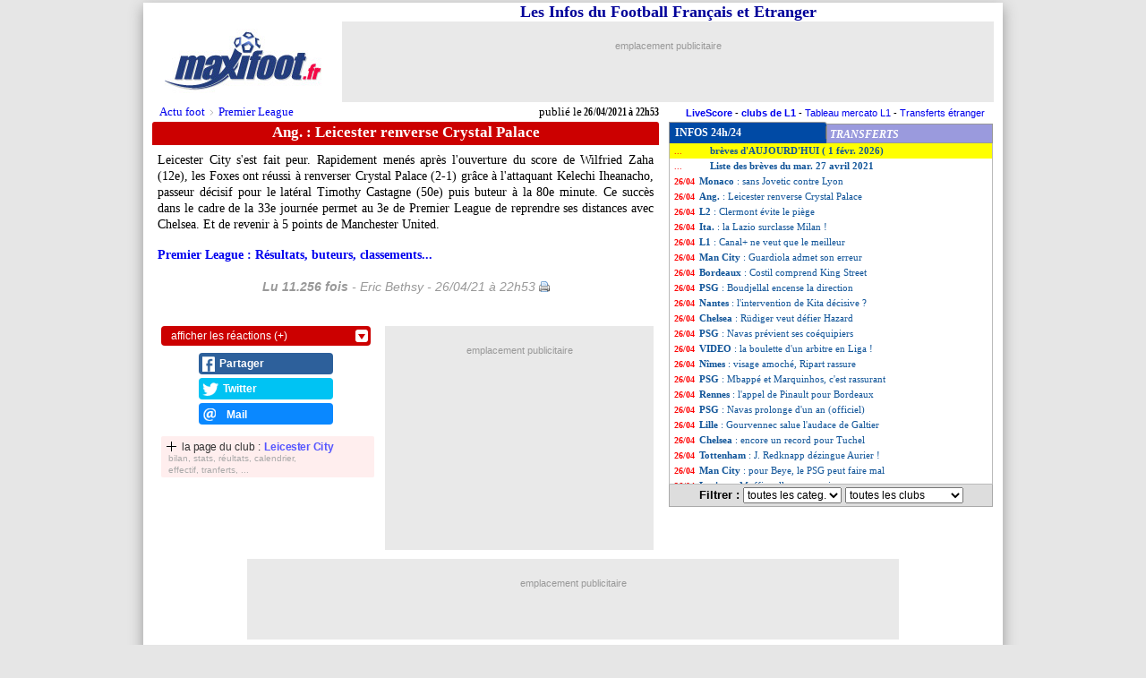

--- FILE ---
content_type: application/javascript; charset=UTF-8
request_url: https://maxifoot.disqus.com/count-data.js?1=breves346024
body_size: 218
content:
var DISQUSWIDGETS;

if (typeof DISQUSWIDGETS != 'undefined') {
    DISQUSWIDGETS.displayCount({"text":{"and":"et","comments":{"zero":"+","multiple":"{num}","one":"1"}},"counts":[{"id":"breves346024","comments":0}]});
}